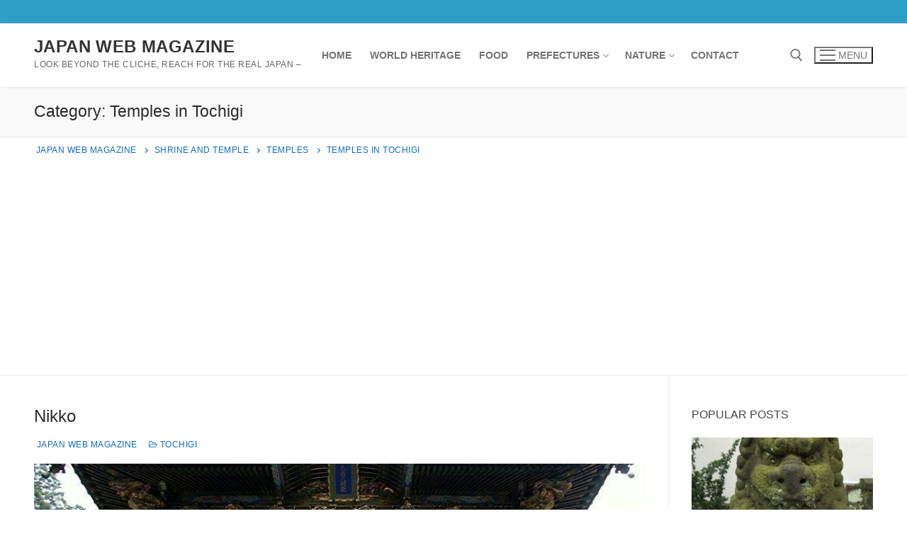

--- FILE ---
content_type: text/html; charset=UTF-8
request_url: https://en.japan-web-magazine.com/category/shrine-and-temple/temples/tochigi-temples/
body_size: 9795
content:
<!doctype html><html dir="ltr" lang="en-US" prefix="og: https://ogp.me/ns#"><head><meta charset="UTF-8"><meta name="viewport" content="width=device-width, initial-scale=1, maximum-scale=10.0, user-scalable=yes"><link rel="profile" href="http://gmpg.org/xfn/11"><link media="all" href="https://en.japan-web-magazine.com/wp-content/cache/autoptimize/css/autoptimize_10b681e0c1c6fd9d47dcd0c8f3b266ac.css" rel="stylesheet"><link media="screen" href="https://en.japan-web-magazine.com/wp-content/cache/autoptimize/css/autoptimize_3fc3da448aaac1317d1a07845e2deea1.css" rel="stylesheet"><title>Temples in Tochigi | JAPAN WEB MAGAZINE</title><meta name="robots" content="max-image-preview:large" /><link rel="canonical" href="https://en.japan-web-magazine.com/category/shrine-and-temple/temples/tochigi-temples/" /><meta name="generator" content="All in One SEO (AIOSEO) 4.9.3" /> <script type="application/ld+json" class="aioseo-schema">{"@context":"https:\/\/schema.org","@graph":[{"@type":"BreadcrumbList","@id":"https:\/\/en.japan-web-magazine.com\/category\/shrine-and-temple\/temples\/tochigi-temples\/#breadcrumblist","itemListElement":[{"@type":"ListItem","@id":"https:\/\/en.japan-web-magazine.com#listItem","position":1,"name":"Home","item":"https:\/\/en.japan-web-magazine.com","nextItem":{"@type":"ListItem","@id":"https:\/\/en.japan-web-magazine.com\/shrine-and-temple#listItem","name":"Shrine and Temple"}},{"@type":"ListItem","@id":"https:\/\/en.japan-web-magazine.com\/shrine-and-temple#listItem","position":2,"name":"Shrine and Temple","item":"https:\/\/en.japan-web-magazine.com\/shrine-and-temple","nextItem":{"@type":"ListItem","@id":"https:\/\/en.japan-web-magazine.com\/temples#listItem","name":"Temples"},"previousItem":{"@type":"ListItem","@id":"https:\/\/en.japan-web-magazine.com#listItem","name":"Home"}},{"@type":"ListItem","@id":"https:\/\/en.japan-web-magazine.com\/temples#listItem","position":3,"name":"Temples","item":"https:\/\/en.japan-web-magazine.com\/temples","nextItem":{"@type":"ListItem","@id":"https:\/\/en.japan-web-magazine.com\/category\/shrine-and-temple\/temples\/tochigi-temples\/#listItem","name":"Temples in Tochigi"},"previousItem":{"@type":"ListItem","@id":"https:\/\/en.japan-web-magazine.com\/shrine-and-temple#listItem","name":"Shrine and Temple"}},{"@type":"ListItem","@id":"https:\/\/en.japan-web-magazine.com\/category\/shrine-and-temple\/temples\/tochigi-temples\/#listItem","position":4,"name":"Temples in Tochigi","previousItem":{"@type":"ListItem","@id":"https:\/\/en.japan-web-magazine.com\/temples#listItem","name":"Temples"}}]},{"@type":"CollectionPage","@id":"https:\/\/en.japan-web-magazine.com\/category\/shrine-and-temple\/temples\/tochigi-temples\/#collectionpage","url":"https:\/\/en.japan-web-magazine.com\/category\/shrine-and-temple\/temples\/tochigi-temples\/","name":"Temples in Tochigi | JAPAN WEB MAGAZINE","inLanguage":"en-US","isPartOf":{"@id":"https:\/\/en.japan-web-magazine.com\/#website"},"breadcrumb":{"@id":"https:\/\/en.japan-web-magazine.com\/category\/shrine-and-temple\/temples\/tochigi-temples\/#breadcrumblist"}},{"@type":"Organization","@id":"https:\/\/en.japan-web-magazine.com\/#organization","name":"JAPAN WEB MAGAZINE","description":"Look beyond the cliche, reach for the real Japan -","url":"https:\/\/en.japan-web-magazine.com\/"},{"@type":"WebSite","@id":"https:\/\/en.japan-web-magazine.com\/#website","url":"https:\/\/en.japan-web-magazine.com\/","name":"JAPAN WEB MAGAZINE","description":"Look beyond the cliche, reach for the real Japan -","inLanguage":"en-US","publisher":{"@id":"https:\/\/en.japan-web-magazine.com\/#organization"}}]}</script> <link rel='dns-prefetch' href='//cdnjs.cloudflare.com' /><link rel="alternate" type="application/rss+xml" title="JAPAN WEB MAGAZINE &raquo; Feed" href="https://en.japan-web-magazine.com/feed/" /><link rel="alternate" type="application/rss+xml" title="JAPAN WEB MAGAZINE &raquo; Comments Feed" href="https://en.japan-web-magazine.com/comments/feed/" /> <script type="text/javascript" id="wpp-js" src="https://en.japan-web-magazine.com/wp-content/plugins/wordpress-popular-posts/assets/js/wpp.min.js?ver=7.3.6" data-sampling="0" data-sampling-rate="100" data-api-url="https://en.japan-web-magazine.com/wp-json/wordpress-popular-posts" data-post-id="0" data-token="73587aec27" data-lang="0" data-debug="0"></script> <link rel="alternate" type="application/rss+xml" title="JAPAN WEB MAGAZINE &raquo; Temples in Tochigi Category Feed" href="https://en.japan-web-magazine.com/category/shrine-and-temple/temples/tochigi-temples/feed/" /><link rel='stylesheet' id='font-awesome-css' href='//cdnjs.cloudflare.com/ajax/libs/font-awesome/4.3.0/css/font-awesome.min.css' type='text/css' media='all' /> <script type="text/javascript">window.background_manager_ajax={"url":"https:\/\/en.japan-web-magazine.com\/wp-admin\/admin-ajax.php","action":"background-manager"};</script> <script type="text/javascript" src="https://en.japan-web-magazine.com/wp-includes/js/jquery/jquery.min.js" id="jquery-core-js"></script> <script type="text/javascript" src="https://en.japan-web-magazine.com/wp-includes/js/jquery/jquery-migrate.min.js" id="jquery-migrate-js"></script> <script type="text/javascript" id="jquery-js-after">jQuery(document).ready(function() {
	jQuery(".89ad113d8c0eeda2af3a997ef27c4a5a").click(function() {
		jQuery.post(
			"https://en.japan-web-magazine.com/wp-admin/admin-ajax.php", {
				"action": "quick_adsense_onpost_ad_click",
				"quick_adsense_onpost_ad_index": jQuery(this).attr("data-index"),
				"quick_adsense_nonce": "37d1670f5e",
			}, function(response) { }
		);
	});
});</script> <script type="text/javascript" src="https://en.japan-web-magazine.com/wp-content/plugins/related-posts-thumbnails/assets/js/front.min.js" id="rpt_front_style-js"></script> <script type="text/javascript" src="https://en.japan-web-magazine.com/wp-content/plugins/related-posts-thumbnails/assets/js/lazy-load.js" id="rpt-lazy-load-js"></script> <script type="text/javascript" src="https://en.japan-web-magazine.com/wp-content/plugins/simple-tags/assets/frontend/js/frontend.js" id="taxopress-frontend-js-js"></script> <script type="text/javascript" id="background-manager-functions-js-extra">var myatu_bgm = {"current_background":{"id":685,"url":"https:\/\/en.japan-web-magazine.com\/wp-content\/uploads\/2014\/05\/01a.jpg","alt":"","desc":"","caption":"01a","link":"","thumb":"https:\/\/en.japan-web-magazine.com\/wp-content\/uploads\/2014\/05\/01a-150x150.jpg","bg_link":"","transition":"crossfade","transition_speed":0},"change_freq":"0","active_gallery":"660","is_fullsize":"true","is_preview":"false","initial_ease_in":"true","info_tab_thumb":"true","bg_click_new_window":"true","bg_track_clicks":"false","bg_track_clicks_category":"Background Manager","display_on_mobile":"true","fs_center":"true"};</script> <script type="text/javascript" src="https://en.japan-web-magazine.com/wp-content/plugins/background-manager/resources/js/functions.js" id="background-manager-functions-js"></script> <script type="text/javascript" src="https://en.japan-web-magazine.com/wp-content/plugins/background-manager/resources/js/flux.js" id="background-manager-flux-js"></script> <script type="text/javascript" src="https://en.japan-web-magazine.com/wp-content/plugins/background-manager/resources/js/pub.js" id="background-manager-pub-js"></script> <link rel="https://api.w.org/" href="https://en.japan-web-magazine.com/wp-json/" /><link rel="alternate" title="JSON" type="application/json" href="https://en.japan-web-magazine.com/wp-json/wp/v2/categories/210" /><link rel="EditURI" type="application/rsd+xml" title="RSD" href="https://en.japan-web-magazine.com/xmlrpc.php?rsd" /><meta name="generator" content="WordPress 6.7.4" /><link rel="shortcut icon" href="https://en.japan-web-magazine.com/wp-content/uploads/2014/04/favicon.ico" /><link rel="apple-touch-icon-precomposed" href="https://en.japan-web-magazine.com/wp-content/uploads/2014/04/apple-touch-icon-114x114.png" /><link rel="icon" href="https://en.japan-web-magazine.com/wp-content/uploads/2014/04/cropped-apple-touch-icon-32x32.png" sizes="32x32" /><link rel="icon" href="https://en.japan-web-magazine.com/wp-content/uploads/2014/04/cropped-apple-touch-icon-192x192.png" sizes="192x192" /><link rel="apple-touch-icon" href="https://en.japan-web-magazine.com/wp-content/uploads/2014/04/cropped-apple-touch-icon-180x180.png" /><meta name="msapplication-TileImage" content="https://en.japan-web-magazine.com/wp-content/uploads/2014/04/cropped-apple-touch-icon-270x270.png" /> <script async src="https://pagead2.googlesyndication.com/pagead/js/adsbygoogle.js?client=ca-pub-8833961956482889"
     crossorigin="anonymous"></script></head><body class="archive category category-tochigi-temples category-210 hfeed content-sidebar main-layout-content-sidebar sidebar_vertical_border site-full-width menu_sidebar_slide_left myatu_bgm_body"><div id="page" class="site box-shadow"> <a class="skip-link screen-reader-text" href="#site-content">Skip to content</a> <a class="close is-size-medium  close-panel close-sidebar-panel" href="#"> <span class="hamburger hamburger--squeeze is-active"> <span class="hamburger-box"> <span class="hamburger-inner"><span class="screen-reader-text">Menu</span></span> </span> </span> <span class="screen-reader-text">Close</span> </a><header id="masthead" class="site-header header-v2"><div id="masthead-inner" class="site-header-inner"><div  class="header-top header--row layout-full-contained"  id="cb-row--header-top"  data-row-id="top"  data-show-on="desktop"><div class="header--row-inner header-top-inner dark-mode"><div class="customify-container"><div class="customify-grid  cb-row--desktop hide-on-mobile hide-on-tablet customify-grid-middle"><div class="row-v2 row-v2-top no-center"><div class="col-v2 col-v2-left"><div class="item--inner builder-item--html" data-section="header_html" data-item-id="html" ><div class="builder-header-html-item item--html"></div></div></div><div class="col-v2 col-v2-right"><div class="item--inner builder-item--social-icons" data-section="header_social_icons" data-item-id="social-icons" ><ul class="header-social-icons customify-builder-social-icons color-default"></ul></div></div></div></div></div></div></div><div  class="header-main header--row layout-full-contained"  id="cb-row--header-main"  data-row-id="main"  data-show-on="desktop mobile"><div class="header--row-inner header-main-inner light-mode"><div class="customify-container"><div class="customify-grid  cb-row--desktop hide-on-mobile hide-on-tablet customify-grid-middle"><div class="row-v2 row-v2-main no-center"><div class="col-v2 col-v2-left"><div class="item--inner builder-item--logo" data-section="title_tagline" data-item-id="logo" ><div class="site-branding logo-top"><div class="site-name-desc"><p class="site-title"> <a href="https://en.japan-web-magazine.com/" rel="home">JAPAN WEB MAGAZINE</a></p><p class="site-description text-uppercase text-xsmall">Look beyond the cliche, reach for the real Japan &#8211;</p></div></div></div><div class="item--inner builder-item--primary-menu has_menu" data-section="header_menu_primary" data-item-id="primary-menu" ><nav  id="site-navigation-main-desktop" class="site-navigation primary-menu primary-menu-main nav-menu-desktop primary-menu-desktop style-plain"><ul id="menu-%e3%83%a1%e3%83%8b%e3%83%a5%e3%83%bc-1" class="primary-menu-ul menu nav-menu"><li id="menu-item--main-desktop-902" class="menu-item menu-item-type-custom menu-item-object-custom menu-item-home menu-item-902"><a href="https://en.japan-web-magazine.com"><span class="link-before">HOME</span></a></li><li id="menu-item--main-desktop-30" class="menu-item menu-item-type-custom menu-item-object-custom menu-item-30"><a href="https://en.japan-web-magazine.com/world-heritage-site-in-japan"><span class="link-before">World Heritage</span></a></li><li id="menu-item--main-desktop-31" class="menu-item menu-item-type-custom menu-item-object-custom menu-item-31"><a href="https://en.japan-web-magazine.com/japanese-food"><span class="link-before">Food</span></a></li><li id="menu-item--main-desktop-32" class="menu-item menu-item-type-custom menu-item-object-custom menu-item-has-children menu-item-32"><a href="https://japan-web-magazine.com/japan-top.html"><span class="link-before">Prefectures<span class="nav-icon-angle">&nbsp;</span></span></a><ul class="sub-menu sub-lv-0"><li id="menu-item--main-desktop-39" class="menu-item menu-item-type-custom menu-item-object-custom menu-item-39"><a href="https://japan-web-magazine.com/english/castle/index.html"><span class="link-before">Castles</span></a></li><li id="menu-item--main-desktop-35" class="menu-item menu-item-type-custom menu-item-object-custom menu-item-35"><a href="https://en.japan-web-magazine.com/temples-and-shrines-in-japan"><span class="link-before">Shrines</span></a></li><li id="menu-item--main-desktop-37" class="menu-item menu-item-type-custom menu-item-object-custom menu-item-37"><a href="https://en.japan-web-magazine.com/landscapes-of-japan"><span class="link-before">Landscape</span></a></li><li id="menu-item--main-desktop-33" class="menu-item menu-item-type-custom menu-item-object-custom menu-item-33"><a href="https://en.japan-web-magazine.com/special-scenic-spots-in-japan"><span class="link-before">Scenic spots</span></a></li></ul></li><li id="menu-item--main-desktop-34" class="menu-item menu-item-type-custom menu-item-object-custom menu-item-has-children menu-item-34"><a href="https://en.japan-web-magazine.com/nature-of-japan"><span class="link-before">Nature<span class="nav-icon-angle">&nbsp;</span></span></a><ul class="sub-menu sub-lv-0"><li id="menu-item--main-desktop-36" class="menu-item menu-item-type-custom menu-item-object-custom menu-item-36"><a href="https://en.japan-web-magazine.com/living-nature-in-japan"><span class="link-before">Animals</span></a></li></ul></li><li id="menu-item--main-desktop-29" class="menu-item menu-item-type-post_type menu-item-object-page menu-item-29"><a href="https://en.japan-web-magazine.com/contact/"><span class="link-before">CONTACT</span></a></li></ul></nav></div></div><div class="col-v2 col-v2-right"><div class="item--inner builder-item--search_icon" data-section="search_icon" data-item-id="search_icon" ><div class="header-search_icon-item item--search_icon"> <a class="search-icon" href="#" aria-label="open search tool"> <span class="ic-search"> <svg aria-hidden="true" focusable="false" role="presentation" xmlns="http://www.w3.org/2000/svg" width="20" height="21" viewBox="0 0 20 21"> <path fill="currentColor" fill-rule="evenodd" d="M12.514 14.906a8.264 8.264 0 0 1-4.322 1.21C3.668 16.116 0 12.513 0 8.07 0 3.626 3.668.023 8.192.023c4.525 0 8.193 3.603 8.193 8.047 0 2.033-.769 3.89-2.035 5.307l4.999 5.552-1.775 1.597-5.06-5.62zm-4.322-.843c3.37 0 6.102-2.684 6.102-5.993 0-3.31-2.732-5.994-6.102-5.994S2.09 4.76 2.09 8.07c0 3.31 2.732 5.993 6.102 5.993z"></path> </svg> </span> <span class="ic-close"> <svg version="1.1" id="Capa_1" xmlns="http://www.w3.org/2000/svg" xmlns:xlink="http://www.w3.org/1999/xlink" x="0px" y="0px" width="612px" height="612px" viewBox="0 0 612 612" fill="currentColor" style="enable-background:new 0 0 612 612;" xml:space="preserve"><g><g id="cross"><g><polygon points="612,36.004 576.521,0.603 306,270.608 35.478,0.603 0,36.004 270.522,306.011 0,575.997 35.478,611.397 306,341.411 576.521,611.397 612,575.997 341.459,306.011 " /></g></g></g><g></g><g></g><g></g><g></g><g></g><g></g><g></g><g></g><g></g><g></g><g></g><g></g><g></g><g></g><g></g></svg> </span> <span class="arrow-down"></span> </a><div class="header-search-modal-wrapper"><form role="search" class="header-search-modal header-search-form" action="https://en.japan-web-magazine.com/"> <label> <span class="screen-reader-text">Search for:</span> <input type="search" class="search-field" placeholder="Search ..." value="" name="s" title="Search for:" /> </label> <button type="submit" class="search-submit" aria-label="submit search"> <svg aria-hidden="true" focusable="false" role="presentation" xmlns="http://www.w3.org/2000/svg" width="20" height="21" viewBox="0 0 20 21"> <path fill="currentColor" fill-rule="evenodd" d="M12.514 14.906a8.264 8.264 0 0 1-4.322 1.21C3.668 16.116 0 12.513 0 8.07 0 3.626 3.668.023 8.192.023c4.525 0 8.193 3.603 8.193 8.047 0 2.033-.769 3.89-2.035 5.307l4.999 5.552-1.775 1.597-5.06-5.62zm-4.322-.843c3.37 0 6.102-2.684 6.102-5.993 0-3.31-2.732-5.994-6.102-5.994S2.09 4.76 2.09 8.07c0 3.31 2.732 5.993 6.102 5.993z"></path> </svg> </button></form></div></div></div><div class="item--inner builder-item--nav-icon" data-section="header_menu_icon" data-item-id="nav-icon" > <button type="button" class="menu-mobile-toggle item-button is-size-desktop-medium is-size-tablet-medium is-size-mobile-medium"  aria-label="nav icon"> <span class="hamburger hamburger--squeeze"> <span class="hamburger-box"> <span class="hamburger-inner"></span> </span> </span> <span class="nav-icon--label hide-on-tablet hide-on-mobile">Menu</span></button></div></div></div></div><div class="cb-row--mobile hide-on-desktop customify-grid customify-grid-middle"><div class="row-v2 row-v2-main no-center"><div class="col-v2 col-v2-left"><div class="item--inner builder-item--logo" data-section="title_tagline" data-item-id="logo" ><div class="site-branding logo-top"><div class="site-name-desc"><p class="site-title"> <a href="https://en.japan-web-magazine.com/" rel="home">JAPAN WEB MAGAZINE</a></p><p class="site-description text-uppercase text-xsmall">Look beyond the cliche, reach for the real Japan &#8211;</p></div></div></div></div><div class="col-v2 col-v2-right"><div class="item--inner builder-item--search_icon" data-section="search_icon" data-item-id="search_icon" ><div class="header-search_icon-item item--search_icon"> <a class="search-icon" href="#" aria-label="open search tool"> <span class="ic-search"> <svg aria-hidden="true" focusable="false" role="presentation" xmlns="http://www.w3.org/2000/svg" width="20" height="21" viewBox="0 0 20 21"> <path fill="currentColor" fill-rule="evenodd" d="M12.514 14.906a8.264 8.264 0 0 1-4.322 1.21C3.668 16.116 0 12.513 0 8.07 0 3.626 3.668.023 8.192.023c4.525 0 8.193 3.603 8.193 8.047 0 2.033-.769 3.89-2.035 5.307l4.999 5.552-1.775 1.597-5.06-5.62zm-4.322-.843c3.37 0 6.102-2.684 6.102-5.993 0-3.31-2.732-5.994-6.102-5.994S2.09 4.76 2.09 8.07c0 3.31 2.732 5.993 6.102 5.993z"></path> </svg> </span> <span class="ic-close"> <svg version="1.1" id="Capa_1" xmlns="http://www.w3.org/2000/svg" xmlns:xlink="http://www.w3.org/1999/xlink" x="0px" y="0px" width="612px" height="612px" viewBox="0 0 612 612" fill="currentColor" style="enable-background:new 0 0 612 612;" xml:space="preserve"><g><g id="cross"><g><polygon points="612,36.004 576.521,0.603 306,270.608 35.478,0.603 0,36.004 270.522,306.011 0,575.997 35.478,611.397 306,341.411 576.521,611.397 612,575.997 341.459,306.011 " /></g></g></g><g></g><g></g><g></g><g></g><g></g><g></g><g></g><g></g><g></g><g></g><g></g><g></g><g></g><g></g><g></g></svg> </span> <span class="arrow-down"></span> </a><div class="header-search-modal-wrapper"><form role="search" class="header-search-modal header-search-form" action="https://en.japan-web-magazine.com/"> <label> <span class="screen-reader-text">Search for:</span> <input type="search" class="search-field" placeholder="Search ..." value="" name="s" title="Search for:" /> </label> <button type="submit" class="search-submit" aria-label="submit search"> <svg aria-hidden="true" focusable="false" role="presentation" xmlns="http://www.w3.org/2000/svg" width="20" height="21" viewBox="0 0 20 21"> <path fill="currentColor" fill-rule="evenodd" d="M12.514 14.906a8.264 8.264 0 0 1-4.322 1.21C3.668 16.116 0 12.513 0 8.07 0 3.626 3.668.023 8.192.023c4.525 0 8.193 3.603 8.193 8.047 0 2.033-.769 3.89-2.035 5.307l4.999 5.552-1.775 1.597-5.06-5.62zm-4.322-.843c3.37 0 6.102-2.684 6.102-5.993 0-3.31-2.732-5.994-6.102-5.994S2.09 4.76 2.09 8.07c0 3.31 2.732 5.993 6.102 5.993z"></path> </svg> </button></form></div></div></div><div class="item--inner builder-item--nav-icon" data-section="header_menu_icon" data-item-id="nav-icon" > <button type="button" class="menu-mobile-toggle item-button is-size-desktop-medium is-size-tablet-medium is-size-mobile-medium"  aria-label="nav icon"> <span class="hamburger hamburger--squeeze"> <span class="hamburger-box"> <span class="hamburger-inner"></span> </span> </span> <span class="nav-icon--label hide-on-tablet hide-on-mobile">Menu</span></button></div></div></div></div></div></div></div><div id="header-menu-sidebar" class="header-menu-sidebar menu-sidebar-panel dark-mode"><div id="header-menu-sidebar-bg" class="header-menu-sidebar-bg"><div id="header-menu-sidebar-inner" class="header-menu-sidebar-inner"><div class="builder-item-sidebar mobile-item--html"><div class="item--inner" data-item-id="html" data-section="header_html"><div class="builder-header-html-item item--html"></div></div></div><div class="builder-item-sidebar mobile-item--search_box"><div class="item--inner" data-item-id="search_box" data-section="search_box"><div class="header-search_box-item item--search_box"><form role="search" class="header-search-form " action="https://en.japan-web-magazine.com/"><div class="search-form-fields"> <span class="screen-reader-text">Search for:</span> <input type="search" class="search-field" placeholder="Search ..." value="" name="s" title="Search for:" /></div> <button type="submit" class="search-submit" aria-label="Submit Search"> <svg aria-hidden="true" focusable="false" role="presentation" xmlns="http://www.w3.org/2000/svg" width="20" height="21" viewBox="0 0 20 21"> <path fill="currentColor" fill-rule="evenodd" d="M12.514 14.906a8.264 8.264 0 0 1-4.322 1.21C3.668 16.116 0 12.513 0 8.07 0 3.626 3.668.023 8.192.023c4.525 0 8.193 3.603 8.193 8.047 0 2.033-.769 3.89-2.035 5.307l4.999 5.552-1.775 1.597-5.06-5.62zm-4.322-.843c3.37 0 6.102-2.684 6.102-5.993 0-3.31-2.732-5.994-6.102-5.994S2.09 4.76 2.09 8.07c0 3.31 2.732 5.993 6.102 5.993z"></path> </svg> </button></form></div></div></div><div class="builder-item-sidebar mobile-item--primary-menu mobile-item--menu "><div class="item--inner" data-item-id="primary-menu" data-section="header_menu_primary"><nav  id="site-navigation-sidebar-mobile" class="site-navigation primary-menu primary-menu-sidebar nav-menu-mobile primary-menu-mobile style-plain"><ul id="menu-%e3%83%a1%e3%83%8b%e3%83%a5%e3%83%bc-1" class="primary-menu-ul menu nav-menu"><li id="menu-item--sidebar-mobile-902" class="menu-item menu-item-type-custom menu-item-object-custom menu-item-home menu-item-902"><a href="https://en.japan-web-magazine.com"><span class="link-before">HOME</span></a></li><li id="menu-item--sidebar-mobile-30" class="menu-item menu-item-type-custom menu-item-object-custom menu-item-30"><a href="https://en.japan-web-magazine.com/world-heritage-site-in-japan"><span class="link-before">World Heritage</span></a></li><li id="menu-item--sidebar-mobile-31" class="menu-item menu-item-type-custom menu-item-object-custom menu-item-31"><a href="https://en.japan-web-magazine.com/japanese-food"><span class="link-before">Food</span></a></li><li id="menu-item--sidebar-mobile-32" class="menu-item menu-item-type-custom menu-item-object-custom menu-item-has-children menu-item-32"><a href="https://japan-web-magazine.com/japan-top.html"><span class="link-before">Prefectures<span class="nav-icon-angle">&nbsp;</span></span></a><ul class="sub-menu sub-lv-0"><li id="menu-item--sidebar-mobile-39" class="menu-item menu-item-type-custom menu-item-object-custom menu-item-39"><a href="https://japan-web-magazine.com/english/castle/index.html"><span class="link-before">Castles</span></a></li><li id="menu-item--sidebar-mobile-35" class="menu-item menu-item-type-custom menu-item-object-custom menu-item-35"><a href="https://en.japan-web-magazine.com/temples-and-shrines-in-japan"><span class="link-before">Shrines</span></a></li><li id="menu-item--sidebar-mobile-37" class="menu-item menu-item-type-custom menu-item-object-custom menu-item-37"><a href="https://en.japan-web-magazine.com/landscapes-of-japan"><span class="link-before">Landscape</span></a></li><li id="menu-item--sidebar-mobile-33" class="menu-item menu-item-type-custom menu-item-object-custom menu-item-33"><a href="https://en.japan-web-magazine.com/special-scenic-spots-in-japan"><span class="link-before">Scenic spots</span></a></li></ul></li><li id="menu-item--sidebar-mobile-34" class="menu-item menu-item-type-custom menu-item-object-custom menu-item-has-children menu-item-34"><a href="https://en.japan-web-magazine.com/nature-of-japan"><span class="link-before">Nature<span class="nav-icon-angle">&nbsp;</span></span></a><ul class="sub-menu sub-lv-0"><li id="menu-item--sidebar-mobile-36" class="menu-item menu-item-type-custom menu-item-object-custom menu-item-36"><a href="https://en.japan-web-magazine.com/living-nature-in-japan"><span class="link-before">Animals</span></a></li></ul></li><li id="menu-item--sidebar-mobile-29" class="menu-item menu-item-type-post_type menu-item-object-page menu-item-29"><a href="https://en.japan-web-magazine.com/contact/"><span class="link-before">CONTACT</span></a></li></ul></nav></div></div><div class="builder-item-sidebar mobile-item--social-icons"><div class="item--inner" data-item-id="social-icons" data-section="header_social_icons"><ul class="header-social-icons customify-builder-social-icons color-default"></ul></div></div><div class="builder-item-sidebar mobile-item--button"><div class="item--inner" data-item-id="button" data-section="header_button"><a href="" class="item--button customify-btn customify-builder-btn is-icon-before">JWM</a></div></div></div></div></div></div></header><div id="page-titlebar" class="page-header--item page-titlebar "><div class="page-titlebar-inner customify-container"><h1 class="titlebar-title h4">Category: <span>Temples in Tochigi</span></h1></div></div><div id="page-breadcrumb" class="page-header--item page-breadcrumb breadcrumb--below_titlebar  text-uppercase text-xsmall link-meta"><div class="page-breadcrumb-inner customify-container"><ul class="page-breadcrumb-list"><li class="home"><a title="go toJAPAN WEB MAGAZINE" href="https://en.japan-web-magazine.com" class="home">JAPAN WEB MAGAZINE</a></li><li class="taxonomy category"><span><a title="Go to the Shrine and Temple Category archives." href="https://en.japan-web-magazine.com/shrine-and-temple" class="taxonomy category"><span>Shrine and Temple</span></a></span></li><li class="taxonomy category"><span><a title="Go to the Temples Category archives." href="https://en.japan-web-magazine.com/temples" class="taxonomy category"><span>Temples</span></a></span></li><li class="archive taxonomy category current-item"><span><span class="archive taxonomy category current-item">Temples in Tochigi</span></span></li></ul></div></div><div id="site-content" class="site-content"><div class="customify-container"><div class="customify-grid"><main id="main" class="content-area customify-col-9_sm-12"><div class="content-inner"><div id="blog-posts"><div class="posts-layout-wrapper"><div class="posts-layout layout--blog_column" ><article class="entry odd post-5058 post type-post status-publish format-standard has-post-thumbnail hentry category-tochigi category-tochigi-shrine category-tochigi-temples tag-jinja tag-temple tag-shrine tag-nikko-toshogu"><div class="entry-inner"><div class="entry-article-part entry-article-header"><h2 class="entry-title entry--item"><a href="https://en.japan-web-magazine.com/nikko" title="Nikko" rel="bookmark" class="plain_color">Nikko</a></h2><div class="entry-meta entry--item text-uppercase text-xsmall link-meta"> <span class="meta-item byline"> <span class="author vcard"><a class="url fn n" href="https://en.japan-web-magazine.com/author/japanwebmagazine-en/"><i class="fa fa-user-circle-o"></i> Japan Web Magazine</a></span></span><span class="sep"></span><span class="meta-item meta-cat"><a href="https://en.japan-web-magazine.com/tochigi" rel="tag"><i class="fa fa-folder-open-o" aria-hidden="true"></i> Tochigi</a></span></div></div><div class="entry-article-part entry-media use-ratio"> <a class="entry-media-link " href="https://en.japan-web-magazine.com/nikko" title="Nikko" rel="bookmark"></a><div class="entry-thumbnail has-thumb"> <img width="800" height="533" src="https://en.japan-web-magazine.com/wp-content/uploads/2018/06/japan-tochigi-nikko0.jpg" class="attachment-medium size-medium wp-post-image" alt="Nikko Toshogu" decoding="async" fetchpriority="high" srcset="https://en.japan-web-magazine.com/wp-content/uploads/2018/06/japan-tochigi-nikko0.jpg 800w, https://en.japan-web-magazine.com/wp-content/uploads/2018/06/japan-tochigi-nikko0-768x512.jpg 768w" sizes="(max-width: 800px) 100vw, 800px" /></div></div><div class="entry-content-data"><div class="entry-article-part entry-article-body"><div class="entry-excerpt entry--item"><p>&nbsp; Shrines and Temples of Nikko Mount. Futara(二荒山（男体山）) &nbsp; Nikko Toshogu (東照宮 / にっこうとうしょうぐう) 「三猿」Mizaru, Iwazaru, Kikazaru. &nbsp; Nikkozan Rinnoji (輪王寺/ にっこうざん りんのうじ) &nbsp; Futarasan&hellip;</p></div></div><div class="entry-article-part entry-article-footer only-more"><div class="entry-readmore entry--item"> <a class="readmore-button" href="https://en.japan-web-magazine.com/nikko" title="">Read more &rarr;</a></div></div></div></div></article></div></div></div></div></main><aside id="sidebar-primary" class="sidebar-primary customify-col-3_sm-12"><div class="sidebar-primary-inner sidebar-inner widget-area"><section id="text-22" class="extendedwopts-hide extendedwopts-mobile widget widget_text"><h4 class="widget-title">Popular Posts</h4><div class="textwidget"><ul class="wpp-list"><li class=""><a href="https://en.japan-web-magazine.com/mossy-gurdian-dog/" target="_self"><img src="https://en.japan-web-magazine.com/wp-content/uploads/wordpress-popular-posts/1382-featured-350x160.jpg" srcset="https://en.japan-web-magazine.com/wp-content/uploads/wordpress-popular-posts/1382-featured-350x160.jpg, https://en.japan-web-magazine.com/wp-content/uploads/wordpress-popular-posts/1382-featured-350x160@1.5x.jpg 1.5x, https://en.japan-web-magazine.com/wp-content/uploads/wordpress-popular-posts/1382-featured-350x160@2x.jpg 2x" width="350" height="160" alt="" class="wpp-thumbnail wpp_featured wpp_cached_thumb" decoding="async" loading="lazy"></a> <a href="https://en.japan-web-magazine.com/mossy-gurdian-dog/" class="wpp-post-title" target="_self">Mossy gurdian dog</a> <span class="wpp-meta post-stats"></span><p class="wpp-excerpt"></p></li><li class=""><a href="https://en.japan-web-magazine.com/chichibu-railway-at-hanyu-station" target="_self"><img src="https://en.japan-web-magazine.com/wp-content/uploads/wordpress-popular-posts/4503-featured-350x160.jpg" srcset="https://en.japan-web-magazine.com/wp-content/uploads/wordpress-popular-posts/4503-featured-350x160.jpg, https://en.japan-web-magazine.com/wp-content/uploads/wordpress-popular-posts/4503-featured-350x160@1.5x.jpg 1.5x, https://en.japan-web-magazine.com/wp-content/uploads/wordpress-popular-posts/4503-featured-350x160@2x.jpg 2x" width="350" height="160" alt="" class="wpp-thumbnail wpp_featured wpp_cached_thumb" decoding="async" loading="lazy"></a> <a href="https://en.japan-web-magazine.com/chichibu-railway-at-hanyu-station" class="wpp-post-title" target="_self">Chichibu-railway at Hanyu station</a> <span class="wpp-meta post-stats"></span><p class="wpp-excerpt"></p></li><li class=""><a href="https://en.japan-web-magazine.com/flowers-in-town-2/" target="_self"><img src="https://en.japan-web-magazine.com/wp-content/uploads/wordpress-popular-posts/1105-featured-350x160.jpg" width="350" height="160" alt="" class="wpp-thumbnail wpp_featured wpp_cached_thumb" decoding="async" loading="lazy"></a> <a href="https://en.japan-web-magazine.com/flowers-in-town-2/" class="wpp-post-title" target="_self">Camellia</a> <span class="wpp-meta post-stats"></span><p class="wpp-excerpt"></p></li><li class=""><a href="https://en.japan-web-magazine.com/tsumago-winter-nagano" target="_self"><img src="https://en.japan-web-magazine.com/wp-content/uploads/wordpress-popular-posts/2971-featured-350x160.jpg" srcset="https://en.japan-web-magazine.com/wp-content/uploads/wordpress-popular-posts/2971-featured-350x160.jpg, https://en.japan-web-magazine.com/wp-content/uploads/wordpress-popular-posts/2971-featured-350x160@1.5x.jpg 1.5x, https://en.japan-web-magazine.com/wp-content/uploads/wordpress-popular-posts/2971-featured-350x160@2x.jpg 2x" width="350" height="160" alt="" class="wpp-thumbnail wpp_featured wpp_cached_thumb" decoding="async" loading="lazy"></a> <a href="https://en.japan-web-magazine.com/tsumago-winter-nagano" class="wpp-post-title" target="_self">Tsumagojuku, Nagano</a> <span class="wpp-meta post-stats"></span><p class="wpp-excerpt"></p></li><li class=""><a href="https://en.japan-web-magazine.com/iriya-tokyo-sunset" target="_self"><img src="https://en.japan-web-magazine.com/wp-content/uploads/wordpress-popular-posts/4116-featured-350x160.jpg" srcset="https://en.japan-web-magazine.com/wp-content/uploads/wordpress-popular-posts/4116-featured-350x160.jpg, https://en.japan-web-magazine.com/wp-content/uploads/wordpress-popular-posts/4116-featured-350x160@1.5x.jpg 1.5x, https://en.japan-web-magazine.com/wp-content/uploads/wordpress-popular-posts/4116-featured-350x160@2x.jpg 2x" width="350" height="160" alt="" class="wpp-thumbnail wpp_featured wpp_cached_thumb" decoding="async" loading="lazy"></a> <a href="https://en.japan-web-magazine.com/iriya-tokyo-sunset" class="wpp-post-title" target="_self">Iriya, Tokyo</a> <span class="wpp-meta post-stats"></span><p class="wpp-excerpt"></p></li><li class=""><a href="https://en.japan-web-magazine.com/shibamata-station" target="_self"><img src="https://en.japan-web-magazine.com/wp-content/uploads/wordpress-popular-posts/4918-featured-350x160.jpg" srcset="https://en.japan-web-magazine.com/wp-content/uploads/wordpress-popular-posts/4918-featured-350x160.jpg, https://en.japan-web-magazine.com/wp-content/uploads/wordpress-popular-posts/4918-featured-350x160@1.5x.jpg 1.5x, https://en.japan-web-magazine.com/wp-content/uploads/wordpress-popular-posts/4918-featured-350x160@2x.jpg 2x" width="350" height="160" alt="" class="wpp-thumbnail wpp_featured wpp_cached_thumb" decoding="async" loading="lazy"></a> <a href="https://en.japan-web-magazine.com/shibamata-station" class="wpp-post-title" target="_self">Shibamata station</a> <span class="wpp-meta post-stats"></span><p class="wpp-excerpt"></p></li><li class=""><a href="https://en.japan-web-magazine.com/tokushima/kazura-bashi" target="_self"><img src="https://en.japan-web-magazine.com/wp-content/uploads/wordpress-popular-posts/236-featured-350x160.jpg" srcset="https://en.japan-web-magazine.com/wp-content/uploads/wordpress-popular-posts/236-featured-350x160.jpg, https://en.japan-web-magazine.com/wp-content/uploads/wordpress-popular-posts/236-featured-350x160@1.5x.jpg 1.5x, https://en.japan-web-magazine.com/wp-content/uploads/wordpress-popular-posts/236-featured-350x160@2x.jpg 2x, https://en.japan-web-magazine.com/wp-content/uploads/wordpress-popular-posts/236-featured-350x160@2.5x.jpg 2.5x, https://en.japan-web-magazine.com/wp-content/uploads/wordpress-popular-posts/236-featured-350x160@3x.jpg 3x" width="350" height="160" alt="Kazurabashi" class="wpp-thumbnail wpp_featured wpp_cached_thumb" decoding="async" loading="lazy"></a> <a href="https://en.japan-web-magazine.com/tokushima/kazura-bashi" class="wpp-post-title" target="_self">Kazura-bashi (Kazura Bridge)</a> <span class="wpp-meta post-stats"></span><p class="wpp-excerpt"></p></li><li class=""><a href="https://en.japan-web-magazine.com/wisteria-trellis-and-mount-fuji/" target="_self"><img src="https://en.japan-web-magazine.com/wp-content/uploads/wordpress-popular-posts/1263-featured-350x160.jpg" srcset="https://en.japan-web-magazine.com/wp-content/uploads/wordpress-popular-posts/1263-featured-350x160.jpg, https://en.japan-web-magazine.com/wp-content/uploads/wordpress-popular-posts/1263-featured-350x160@1.5x.jpg 1.5x, https://en.japan-web-magazine.com/wp-content/uploads/wordpress-popular-posts/1263-featured-350x160@2x.jpg 2x" width="350" height="160" alt="" class="wpp-thumbnail wpp_featured wpp_cached_thumb" decoding="async" loading="lazy"></a> <a href="https://en.japan-web-magazine.com/wisteria-trellis-and-mount-fuji/" class="wpp-post-title" target="_self">Wisteria trellis and Mount Fuji</a> <span class="wpp-meta post-stats"></span><p class="wpp-excerpt"></p></li><li class=""><a href="https://en.japan-web-magazine.com/morioka-castle-iwate" target="_self"><img src="https://en.japan-web-magazine.com/wp-content/uploads/wordpress-popular-posts/2976-featured-350x160.jpg" srcset="https://en.japan-web-magazine.com/wp-content/uploads/wordpress-popular-posts/2976-featured-350x160.jpg, https://en.japan-web-magazine.com/wp-content/uploads/wordpress-popular-posts/2976-featured-350x160@1.5x.jpg 1.5x, https://en.japan-web-magazine.com/wp-content/uploads/wordpress-popular-posts/2976-featured-350x160@2x.jpg 2x" width="350" height="160" alt="" class="wpp-thumbnail wpp_featured wpp_cached_thumb" decoding="async" loading="lazy"></a> <a href="https://en.japan-web-magazine.com/morioka-castle-iwate" class="wpp-post-title" target="_self">Morioka castle, Iwate</a> <span class="wpp-meta post-stats"></span><p class="wpp-excerpt"></p></li><li class=""><a href="https://en.japan-web-magazine.com/shitenno-ji-osaka" target="_self"><img src="https://en.japan-web-magazine.com/wp-content/uploads/wordpress-popular-posts/4213-featured-350x160.jpg" srcset="https://en.japan-web-magazine.com/wp-content/uploads/wordpress-popular-posts/4213-featured-350x160.jpg, https://en.japan-web-magazine.com/wp-content/uploads/wordpress-popular-posts/4213-featured-350x160@1.5x.jpg 1.5x, https://en.japan-web-magazine.com/wp-content/uploads/wordpress-popular-posts/4213-featured-350x160@2x.jpg 2x" width="350" height="160" alt="" class="wpp-thumbnail wpp_featured wpp_cached_thumb" decoding="async" loading="lazy"></a> <a href="https://en.japan-web-magazine.com/shitenno-ji-osaka" class="wpp-post-title" target="_self">Shitenno-ji, Osaka.</a> <span class="wpp-meta post-stats"></span><p class="wpp-excerpt"></p></li></ul></div></section></div></aside></div></div></div><footer class="site-footer" id="site-footer"><div  class="footer-bottom footer--row layout-full-contained"  id="cb-row--footer-bottom"  data-row-id="bottom"  data-show-on="desktop"><div class="footer--row-inner footer-bottom-inner dark-mode"><div class="customify-container"><div class="customify-grid  customify-grid-top"><div class="customify-col-12_md-12_sm-12_xs-12 builder-item builder-first--footer_copyright" data-push-left="_sm-0"><div class="item--inner builder-item--footer_copyright" data-section="footer_copyright" data-item-id="footer_copyright" ><div class="builder-footer-copyright-item footer-copyright"><p>Copyright &copy; 2026 JAPAN WEB MAGAZINE &#8211; Powered by <a rel="nofollow" href="https://pressmaximum.com/customify">Customify</a>.</p></div></div></div></div></div></div></div></footer></div> <a href="#" class="wp-to-top hvr-wobble-vertical hvr-glow"> <i class="fa fa-arrow-up"></i> </a><div id="myatu_bgm_img_group" class="myatu_bgm_fs" style="overflow: hidden;"><script type="text/javascript">try{(function(a){myatu_bgm.addTopImage("",function(){if((typeof myatu_bgm!=="undefined")&&(myatu_bgm.initial_ease_in==="true")){a(this).fadeIn("slow")}else{a(this).show()}})}(jQuery))}catch(e){};</script><noscript><img id="myatu_bgm_top" class="myatu_bgm_fs" src="https://en.japan-web-magazine.com/wp-content/uploads/2014/05/01a.jpg" alt=""  /></noscript></div>  <script type="text/javascript" src="https://en.japan-web-magazine.com/wp-includes/js/dist/hooks.min.js" id="wp-hooks-js"></script> <script type="text/javascript" src="https://en.japan-web-magazine.com/wp-includes/js/dist/i18n.min.js" id="wp-i18n-js"></script> <script type="text/javascript" id="wp-i18n-js-after">wp.i18n.setLocaleData( { 'text direction\u0004ltr': [ 'ltr' ] } );</script> <script type="text/javascript" src="https://en.japan-web-magazine.com/wp-content/plugins/contact-form-7/includes/swv/js/index.js" id="swv-js"></script> <script type="text/javascript" id="contact-form-7-js-before">var wpcf7 = {
    "api": {
        "root": "https:\/\/en.japan-web-magazine.com\/wp-json\/",
        "namespace": "contact-form-7\/v1"
    }
};</script> <script type="text/javascript" src="https://en.japan-web-magazine.com/wp-content/plugins/contact-form-7/includes/js/index.js" id="contact-form-7-js"></script> <script type="text/javascript" id="toc-front-js-extra">var tocplus = {"visibility_show":"show","visibility_hide":"hide","width":"Auto"};</script> <script type="text/javascript" src="https://en.japan-web-magazine.com/wp-content/plugins/table-of-contents-plus/front.min.js" id="toc-front-js"></script> <script type="text/javascript" src="https://en.japan-web-magazine.com/wp-content/plugins/wp-tabber-widget/inc/Gtabber.js" id="tabber-js"></script> <script type="text/javascript" src="https://en.japan-web-magazine.com/wp-content/plugins/easy-fancybox/vendor/purify.min.js" id="fancybox-purify-js"></script> <script type="text/javascript" id="jquery-fancybox-js-extra">var efb_i18n = {"close":"Close","next":"Next","prev":"Previous","startSlideshow":"Start slideshow","toggleSize":"Toggle size"};</script> <script type="text/javascript" src="https://en.japan-web-magazine.com/wp-content/plugins/easy-fancybox/fancybox/1.5.4/jquery.fancybox.min.js" id="jquery-fancybox-js"></script> <script type="text/javascript" id="jquery-fancybox-js-after">var fb_timeout, fb_opts={'autoScale':true,'showCloseButton':true,'margin':20,'pixelRatio':'false','centerOnScroll':true,'enableEscapeButton':true,'overlayShow':true,'hideOnOverlayClick':true,'minVpHeight':320,'disableCoreLightbox':'true','enableBlockControls':'true','fancybox_openBlockControls':'true' };
if(typeof easy_fancybox_handler==='undefined'){
var easy_fancybox_handler=function(){
jQuery([".nolightbox","a.wp-block-file__button","a.pin-it-button","a[href*='pinterest.com\/pin\/create']","a[href*='facebook.com\/share']","a[href*='twitter.com\/share']"].join(',')).addClass('nofancybox');
jQuery('a.fancybox-close').on('click',function(e){e.preventDefault();jQuery.fancybox.close()});
/* IMG */
						var unlinkedImageBlocks=jQuery(".wp-block-image > img:not(.nofancybox,figure.nofancybox>img)");
						unlinkedImageBlocks.wrap(function() {
							var href = jQuery( this ).attr( "src" );
							return "<a href='" + href + "'></a>";
						});
var fb_IMG_select=jQuery('a[href*=".jpg" i]:not(.nofancybox,li.nofancybox>a,figure.nofancybox>a),area[href*=".jpg" i]:not(.nofancybox),a[href*=".jpeg" i]:not(.nofancybox,li.nofancybox>a,figure.nofancybox>a),area[href*=".jpeg" i]:not(.nofancybox),a[href*=".png" i]:not(.nofancybox,li.nofancybox>a,figure.nofancybox>a),area[href*=".png" i]:not(.nofancybox)');
fb_IMG_select.addClass('fancybox image');
var fb_IMG_sections=jQuery('.gallery,.wp-block-gallery,.tiled-gallery,.wp-block-jetpack-tiled-gallery,.ngg-galleryoverview,.ngg-imagebrowser,.nextgen_pro_blog_gallery,.nextgen_pro_film,.nextgen_pro_horizontal_filmstrip,.ngg-pro-masonry-wrapper,.ngg-pro-mosaic-container,.nextgen_pro_sidescroll,.nextgen_pro_slideshow,.nextgen_pro_thumbnail_grid,.tiled-gallery');
fb_IMG_sections.each(function(){jQuery(this).find(fb_IMG_select).attr('rel','gallery-'+fb_IMG_sections.index(this));});
jQuery('a.fancybox,area.fancybox,.fancybox>a').each(function(){jQuery(this).fancybox(jQuery.extend(true,{},fb_opts,{'transition':'elastic','easingIn':'easeOutBack','transitionOut':'none','easingOut':'easeOutBack','opacity':false,'hideOnContentClick':false,'titleShow':true,'titlePosition':'over','titleFromAlt':true,'showNavArrows':true,'enableKeyboardNav':true,'cyclic':false,'mouseWheel':'true'}))});
};};
jQuery(easy_fancybox_handler);jQuery(document).on('post-load',easy_fancybox_handler);</script> <script type="text/javascript" src="https://en.japan-web-magazine.com/wp-content/plugins/easy-fancybox/vendor/jquery.mousewheel.min.js" id="jquery-mousewheel-js"></script> <script type="text/javascript" id="customify-themejs-js-extra">var Customify_JS = {"is_rtl":"","css_media_queries":{"all":"%s","desktop":"%s","tablet":"@media screen and (max-width: 1024px) { %s }","mobile":"@media screen and (max-width: 568px) { %s }"},"sidebar_menu_no_duplicator":"1"};</script> <script type="text/javascript" src="https://en.japan-web-magazine.com/wp-content/themes/customify/assets/js/theme.min.js" id="customify-themejs-js"></script> <script type="text/javascript" id="wp-to-top-js-extra">var wpToTopVars = {"scrollDuration":"0"};</script> <script type="text/javascript" src="https://en.japan-web-magazine.com/wp-content/plugins/wp-to-top/js/wp-to-top.js" id="wp-to-top-js"></script> </body></html><!-- WP Fastest Cache file was created in 0.931 seconds, on 01/25/2026 @ 22:47 --><!-- via php -->

--- FILE ---
content_type: text/html; charset=utf-8
request_url: https://www.google.com/recaptcha/api2/aframe
body_size: 268
content:
<!DOCTYPE HTML><html><head><meta http-equiv="content-type" content="text/html; charset=UTF-8"></head><body><script nonce="u2hxZrS-M3Rwe9qBcjXO5w">/** Anti-fraud and anti-abuse applications only. See google.com/recaptcha */ try{var clients={'sodar':'https://pagead2.googlesyndication.com/pagead/sodar?'};window.addEventListener("message",function(a){try{if(a.source===window.parent){var b=JSON.parse(a.data);var c=clients[b['id']];if(c){var d=document.createElement('img');d.src=c+b['params']+'&rc='+(localStorage.getItem("rc::a")?sessionStorage.getItem("rc::b"):"");window.document.body.appendChild(d);sessionStorage.setItem("rc::e",parseInt(sessionStorage.getItem("rc::e")||0)+1);localStorage.setItem("rc::h",'1769697451980');}}}catch(b){}});window.parent.postMessage("_grecaptcha_ready", "*");}catch(b){}</script></body></html>